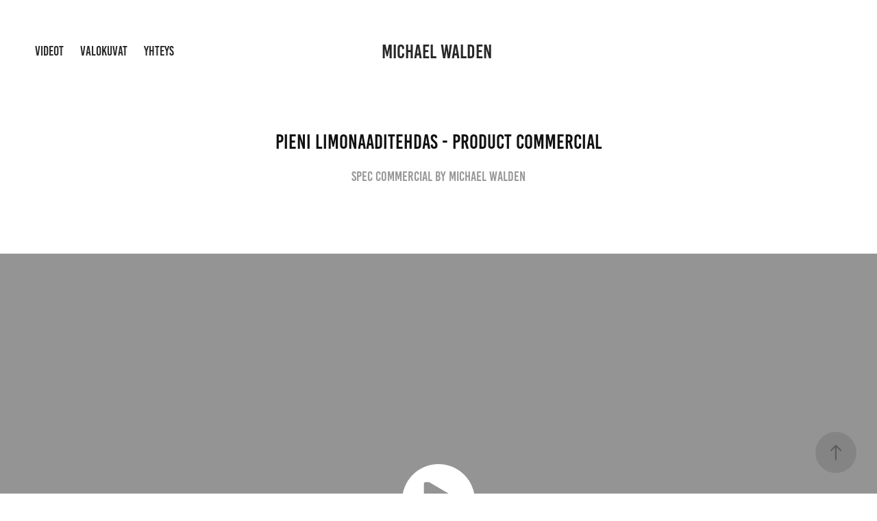

--- FILE ---
content_type: text/html; charset=utf-8
request_url: https://filmedbymichael.com/pieni-limonaaditehdas-commercial
body_size: 2902
content:
<!DOCTYPE HTML>
<html lang="en-US">
<head>
  <meta charset="UTF-8" />
  <meta name="viewport" content="width=device-width, initial-scale=1" />
      <meta name="keywords"  content="Videokuvaaja,Valokuvaaja,Videokuvaus,Valokuvaus,musiikkivideo,hääkuvaaja,hääkuvat,promokuvat,valokuvaaja helsinki,videokuvaaja helsinki,videokuvaus hinta,valokuvaus hinta,video,valokuvat,video hinta,editointi,editointi hinta,videon editointi hinta" />
      <meta name="description"  content="spec commercial by Michael Walden" />
      <meta name="twitter:card"  content="summary_large_image" />
      <meta name="twitter:site"  content="@AdobePortfolio" />
      <meta  property="og:title" content="Michael Walden - Pieni Limonaaditehdas - Product Commercial" />
      <meta  property="og:description" content="spec commercial by Michael Walden" />
      <meta  property="og:image" content="https://cdn.myportfolio.com/0620da26-0e44-4f24-a78d-81843fff00f9/314ed21f-d532-46e4-a34b-8ee13fca8da9_car_16x9.png?h=ea34f0836595c78eab26dab7d3aefa0d" />
      <link rel="icon" href="[data-uri]"  />
        <link rel="apple-touch-icon" href="https://cdn.myportfolio.com/0620da26-0e44-4f24-a78d-81843fff00f9/dc8e590c-f29c-4fba-99fc-e72d59ae20fb_carw_1x1x180.png?h=dcf28ef780b76f07ba1f1e8150eb0fe5" />
      <link rel="stylesheet" href="/dist/css/main.css" type="text/css" />
      <link rel="stylesheet" href="https://cdn.myportfolio.com/0620da26-0e44-4f24-a78d-81843fff00f9/d44d42556460ede91340e3a491b7642b1763579611.css?h=c7e2df98ca518869506988c77b13d37f" type="text/css" />
    <link rel="canonical" href="https://filmedbymichael.com/pieni-limonaaditehdas-commercial" />
      <title>Michael Walden - Pieni Limonaaditehdas - Product Commercial</title>
    <script type="text/javascript" src="//use.typekit.net/ik/[base64].js?cb=35f77bfb8b50944859ea3d3804e7194e7a3173fb" async onload="
    try {
      window.Typekit.load();
    } catch (e) {
      console.warn('Typekit not loaded.');
    }
    "></script>
</head>
  <body class="transition-enabled">  <div class='page-background-video page-background-video-with-panel'>
  </div>
  <div class="js-responsive-nav">
    <div class="responsive-nav has-social">
      <div class="close-responsive-click-area js-close-responsive-nav">
        <div class="close-responsive-button"></div>
      </div>
          <nav class="nav-container" data-hover-hint="nav" data-hover-hint-placement="bottom-start">
                <div class="gallery-title"><a href="/work" >VIDEOT</a></div>
      <div class="page-title">
        <a href="/valokuvaus" >VALOKUVAT</a>
      </div>
      <div class="page-title">
        <a href="/contact" >YHTEYS</a>
      </div>
          </nav>
        <div class="social pf-nav-social" data-context="theme.nav" data-hover-hint="navSocialIcons" data-hover-hint-placement="bottom-start">
          <ul>
          </ul>
        </div>
    </div>
  </div>
    <header class="site-header js-site-header " data-context="theme.nav" data-hover-hint="nav" data-hover-hint-placement="top-start">
        <nav class="nav-container" data-hover-hint="nav" data-hover-hint-placement="bottom-start">
                <div class="gallery-title"><a href="/work" >VIDEOT</a></div>
      <div class="page-title">
        <a href="/valokuvaus" >VALOKUVAT</a>
      </div>
      <div class="page-title">
        <a href="/contact" >YHTEYS</a>
      </div>
        </nav>
        <div class="logo-wrap" data-context="theme.logo.header" data-hover-hint="logo" data-hover-hint-placement="bottom-start">
          <div class="logo e2e-site-logo-text logo-text  ">
                <a href="/michael-walden" class="preserve-whitespace">michael walden </a>

          </div>
        </div>
        <div class="social pf-nav-social" data-context="theme.nav" data-hover-hint="navSocialIcons" data-hover-hint-placement="bottom-start">
          <ul>
          </ul>
        </div>
        <div class="hamburger-click-area js-hamburger">
          <div class="hamburger">
            <i></i>
            <i></i>
            <i></i>
          </div>
        </div>
    </header>
    <div class="header-placeholder"></div>
  <div class="site-wrap cfix js-site-wrap">
    <div class="site-container">
      <div class="site-content e2e-site-content">
        <main>
  <div class="page-container" data-context="page.page.container" data-hover-hint="pageContainer">
    <section class="page standard-modules">
        <header class="page-header content" data-context="pages" data-identity="id:p605c8d4a80f512d9ac537c8a440845d4acdaad8d84f3f92de0930" data-hover-hint="pageHeader" data-hover-hint-id="p605c8d4a80f512d9ac537c8a440845d4acdaad8d84f3f92de0930">
            <h1 class="title preserve-whitespace e2e-site-logo-text">Pieni Limonaaditehdas - Product Commercial</h1>
            <p class="description">spec commercial by Michael Walden</p>
        </header>
      <div class="page-content js-page-content" data-context="pages" data-identity="id:p605c8d4a80f512d9ac537c8a440845d4acdaad8d84f3f92de0930">
        <div id="project-canvas" class="js-project-modules modules content">
          <div id="project-modules">
              
              
              <div class="project-module module video project-module-video js-js-project-module">
    <div class="embed-dimensions" style="max-width: 1280px; max-height: 720px; margin: 0 auto;">
    <div class="embed-aspect-ratio" style="padding-bottom: 56.25%; position: relative; height: 0px;">
        <iframe title="Video Player" class="embed-content" src="https://www-ccv.adobe.io/v1/player/ccv/W4RBFp_Jkd6/embed?bgcolor=%23191919&lazyLoading=true&api_key=BehancePro2View" frameborder="0" allowfullscreen style="position: absolute; top: 0; left: 0; width: 100%; height: 100%;"></iframe>
    </div>
    </div>

</div>

              
              
              
              
              
              
              
          </div>
        </div>
      </div>
    </section>
        <section class="back-to-top" data-hover-hint="backToTop">
          <a href="#"><span class="arrow">&uarr;</span><span class="preserve-whitespace">Back to Top</span></a>
        </section>
        <a class="back-to-top-fixed js-back-to-top back-to-top-fixed-with-panel" data-hover-hint="backToTop" data-hover-hint-placement="top-start" href="#">
          <svg version="1.1" id="Layer_1" xmlns="http://www.w3.org/2000/svg" xmlns:xlink="http://www.w3.org/1999/xlink" x="0px" y="0px"
           viewBox="0 0 26 26" style="enable-background:new 0 0 26 26;" xml:space="preserve" class="icon icon-back-to-top">
          <g>
            <path d="M13.8,1.3L21.6,9c0.1,0.1,0.1,0.3,0.2,0.4c0.1,0.1,0.1,0.3,0.1,0.4s0,0.3-0.1,0.4c-0.1,0.1-0.1,0.3-0.3,0.4
              c-0.1,0.1-0.2,0.2-0.4,0.3c-0.2,0.1-0.3,0.1-0.4,0.1c-0.1,0-0.3,0-0.4-0.1c-0.2-0.1-0.3-0.2-0.4-0.3L14.2,5l0,19.1
              c0,0.2-0.1,0.3-0.1,0.5c0,0.1-0.1,0.3-0.3,0.4c-0.1,0.1-0.2,0.2-0.4,0.3c-0.1,0.1-0.3,0.1-0.5,0.1c-0.1,0-0.3,0-0.4-0.1
              c-0.1-0.1-0.3-0.1-0.4-0.3c-0.1-0.1-0.2-0.2-0.3-0.4c-0.1-0.1-0.1-0.3-0.1-0.5l0-19.1l-5.7,5.7C6,10.8,5.8,10.9,5.7,11
              c-0.1,0.1-0.3,0.1-0.4,0.1c-0.2,0-0.3,0-0.4-0.1c-0.1-0.1-0.3-0.2-0.4-0.3c-0.1-0.1-0.1-0.2-0.2-0.4C4.1,10.2,4,10.1,4.1,9.9
              c0-0.1,0-0.3,0.1-0.4c0-0.1,0.1-0.3,0.3-0.4l7.7-7.8c0.1,0,0.2-0.1,0.2-0.1c0,0,0.1-0.1,0.2-0.1c0.1,0,0.2,0,0.2-0.1
              c0.1,0,0.1,0,0.2,0c0,0,0.1,0,0.2,0c0.1,0,0.2,0,0.2,0.1c0.1,0,0.1,0.1,0.2,0.1C13.7,1.2,13.8,1.2,13.8,1.3z"/>
          </g>
          </svg>
        </a>
  </div>
              <footer class="site-footer" data-hover-hint="footer">
                <div class="footer-text">
                  filmedbymichael
                </div>
              </footer>
        </main>
      </div>
    </div>
  </div>
</body>
<script type="text/javascript">
  // fix for Safari's back/forward cache
  window.onpageshow = function(e) {
    if (e.persisted) { window.location.reload(); }
  };
</script>
  <script type="text/javascript">var __config__ = {"page_id":"p605c8d4a80f512d9ac537c8a440845d4acdaad8d84f3f92de0930","theme":{"name":"marta\/ludwig"},"pageTransition":true,"linkTransition":true,"disableDownload":false,"localizedValidationMessages":{"required":"This field is required","Email":"This field must be a valid email address"},"lightbox":{"enabled":true,"color":{"opacity":0.94,"hex":"#fff"}},"cookie_banner":{"enabled":false}};</script>
  <script type="text/javascript" src="/site/translations?cb=35f77bfb8b50944859ea3d3804e7194e7a3173fb"></script>
  <script type="text/javascript" src="/dist/js/main.js?cb=35f77bfb8b50944859ea3d3804e7194e7a3173fb"></script>
</html>


--- FILE ---
content_type: text/html
request_url: https://www-ccv.adobe.io/v1/player/ccv/W4RBFp_Jkd6/embed?bgcolor=%23191919&lazyLoading=true&api_key=BehancePro2View
body_size: 2391
content:
<!DOCTYPE html>
<html lang="en">
<head>
    <meta http-equiv="X-UA-Compatible" content="IE=edge">
    <!-- NREUM: (1) -->
    <meta http-equiv="Content-Type" content="text/html; charset=utf-8" />
    <meta name="viewport" content="initial-scale=1.0, maximum-scale=1.0, user-scalable=no, width=device-width" />
    <!-- change title to match the h1 heading -->
    <title>Creative Cloud Player (HLS-everywhere Player)</title>
    <script src="https://cdnjs.cloudflare.com/ajax/libs/jquery/3.4.1/jquery.min.js"></script>
    <script src="https://use.typekit.net/wna4qxf.js"></script>
    <script src="https://www-ccv.adobe.io/build91245564/resource/ccv/js/ingest.min.js"></script>
    <script src="https://cdnjs.cloudflare.com/ajax/libs/babel-polyfill/7.2.5/polyfill.min.js"></script>
    <script src="https://www-ccv.adobe.io/build91245564/resource/ccv/js/video.min.js"></script>
    <script src="https://www-ccv.adobe.io/build91245564/resource/ccv/js/videojs-media-sources.js"></script>
    <script src="https://www-ccv.adobe.io/build91245564/resource/ccv/js/ccv-betaplayer.min.js"></script>
    <script src="https://www-ccv.adobe.io/build91245564/resource/ccv/js/VisitorAPI.js"></script>
    <style type="text/css">
        html {
            overflow: hidden
        }
        body {
            width: 100%;
            height: 100%;
            margin: 0px;
            padding: 0px;
            display: block;
            font-family: adobe-clean, 'Helvetica Neue', Helvetica, Arial, sans-serif;
            overflow: hidden;
            position: absolute
        }
    </style>
    <script type="application/javascript">
        window.ccv$serverData = { "status": "ok", "rootDir": "https://www-ccv.adobe.io/build91245564/resource/ccv", "duration": 20.958, "settings_json": "json/default/config.json", "strings_json": "json/default/en.json", "ccvid": "W4RBFp_Jkd6", "clientid": "default", "language": "en", "posterframe": "https://cdn-prod-ccv.adobe.com/W4RBFp_Jkd6/image/W4RBFp_Jkd6_poster.jpg?hdnts=st%3D1763993322%7Eexp%3D1764252522%7Eacl%3D%2Fshared_assets%2Fimage%2F*%21%2Fz%2FW4RBFp_Jkd6%2Frend%2F*%21%2Fi%2FW4RBFp_Jkd6%2Frend%2F*%21%2FW4RBFp_Jkd6%2Frend%2F*%21%2FW4RBFp_Jkd6%2Fimage%2F*%21%2FW4RBFp_Jkd6%2Fcaptions%2F*%7Ehmac%3Deeee030b1576ee0f3723a622b2bed109253cd47ac5ff0d89af594605bdc72b00", "seriesthumbnail_sprite_url": "https://cdn-prod-ccv.adobe.com/W4RBFp_Jkd6/image/W4RBFp_Jkd6_sprite_0.jpg?hdnts=st%3D1763993322%7Eexp%3D1764252522%7Eacl%3D%2Fshared_assets%2Fimage%2F*%21%2Fz%2FW4RBFp_Jkd6%2Frend%2F*%21%2Fi%2FW4RBFp_Jkd6%2Frend%2F*%21%2FW4RBFp_Jkd6%2Frend%2F*%21%2FW4RBFp_Jkd6%2Fimage%2F*%21%2FW4RBFp_Jkd6%2Fcaptions%2F*%7Ehmac%3Deeee030b1576ee0f3723a622b2bed109253cd47ac5ff0d89af594605bdc72b00", "thumbnail_per_sprite": 50, "total_number_of_sprites": 1, "series_thumbnail_frequency": 2, "series_thumbnail_width": 160, "series_thumbnail_height": 90, "displayThumbnails": true, "wwwhost": "https://www-ccv.adobe.io/v1/player/ccv/W4RBFp_Jkd6?api_key=BehancePro2View", "info": "https://www-ccv.adobe.io/v1/player/ccv/W4RBFp_Jkd6/info?api_key=BehancePro2View", "m3u8URL": "https://cdn-prod-ccv.adobe.com/W4RBFp_Jkd6/rend/master.m3u8?hdnts=st%3D1763993322%7Eexp%3D1764252522%7Eacl%3D%2Fshared_assets%2Fimage%2F*%21%2Fz%2FW4RBFp_Jkd6%2Frend%2F*%21%2Fi%2FW4RBFp_Jkd6%2Frend%2F*%21%2FW4RBFp_Jkd6%2Frend%2F*%21%2FW4RBFp_Jkd6%2Fimage%2F*%21%2FW4RBFp_Jkd6%2Fcaptions%2F*%7Ehmac%3Deeee030b1576ee0f3723a622b2bed109253cd47ac5ff0d89af594605bdc72b00", "mp4URL": "https://cdn-prod-ccv.adobe.com/W4RBFp_Jkd6/rend/W4RBFp_Jkd6_576.mp4?hdnts=st%3D1763993322%7Eexp%3D1764252522%7Eacl%3D%2Fshared_assets%2Fimage%2F*%21%2Fz%2FW4RBFp_Jkd6%2Frend%2F*%21%2Fi%2FW4RBFp_Jkd6%2Frend%2F*%21%2FW4RBFp_Jkd6%2Frend%2F*%21%2FW4RBFp_Jkd6%2Fimage%2F*%21%2FW4RBFp_Jkd6%2Fcaptions%2F*%7Ehmac%3Deeee030b1576ee0f3723a622b2bed109253cd47ac5ff0d89af594605bdc72b00", "inputHeight": 2160, "inputWidth": 3840, "playCountBeacon": { "url": "https://www-ccv.adobe.io/v1/player/ccv/W4RBFp_Jkd6/firstplay", "type": "POST", "headers": { "Content-Type": "application/json", "X-Api-Key": "BehancePro2View" }, "data": { "nonce": "MgH+mekkExjlDPgetKfUZPZoedw=" } }, "playCountBeaconRetry": 1, "strings": { "%press_esc": "Press Esc to exit full screen mode.", "%error_has_occurred": "Sorry, there was a problem loading this video.", "%error_has_occurred_sub": "Please try refreshing the page.", "%conversion_in_progress": "We’re preparing your video.", "%conversion_in_progress_sub": "This page will refresh automatically when it’s ready. Or, check back shortly to see it.", "%invalid_video": "Sorry, we can’t find the video you’re looking for.", "%invalid_video_sub": "Please check that the URL was typed correctly. Or, the video may have been removed.", "%bad_video": "Sorry, we couldn’t prepare this video for playback.", "%bad_video_sub": "Please try uploading the video again. If that doesn’t help, there may be a probem with the file.", "%reload_video": "We’re almost done preparing your video.", "%reload_video_sub": "This page will refresh automatically when it’s ready. Or, check back shortly to see it.", "%removed_video": "This video no longer exists.", "%removed_video_sub": "Sorry, the video you’re looking for has been removed.", "%enable_flash_player": "Sorry, there was a problem loading this video.", "%enable_flash_player_sub": "Please try refreshing the page." }, "settings": { "COMMENTS": "The format of this file MUST match the definitions in ccv-player.d.ts. For validation use http://jsonlint.com.", "brightcove": { "bcid": "2679128769001", "playerid": "2727268340001", "playerkey": "AQ~~,AAACb7Se6nk~,ee7RfT0WJHLewwaRq30kZmTGY507rmYu", "rootdir": "", "theme": "default" }, "debugging": { "debug": "false", "log_info": "true", "log_warn": "true", "log_debug": "true", "log_error": "true" } }, "minframeWidth": 1024, "minframeHeight": 576 };
    </script>
    <link href="https://www-ccv.adobe.io/build91245564/resource/ccv/css/video-js.css" rel="stylesheet"/>
    <link href="https://www-ccv.adobe.io/build91245564/resource/ccv/css/ccv-player.min.css" rel="stylesheet" type="text/css" />
</head>
<body>
<video id="video-js"  preload="none" playsinline class="video-js" data-poster="https://cdn-prod-ccv.adobe.com/W4RBFp_Jkd6/image/W4RBFp_Jkd6_poster.jpg?hdnts=st%3D1763993322%7Eexp%3D1764252522%7Eacl%3D%2Fshared_assets%2Fimage%2F*%21%2Fz%2FW4RBFp_Jkd6%2Frend%2F*%21%2Fi%2FW4RBFp_Jkd6%2Frend%2F*%21%2FW4RBFp_Jkd6%2Frend%2F*%21%2FW4RBFp_Jkd6%2Fimage%2F*%21%2FW4RBFp_Jkd6%2Fcaptions%2F*%7Ehmac%3Deeee030b1576ee0f3723a622b2bed109253cd47ac5ff0d89af594605bdc72b00"
       data-seriesthumbnail_sprite_url="https://cdn-prod-ccv.adobe.com/W4RBFp_Jkd6/image/W4RBFp_Jkd6_sprite_0.jpg?hdnts=st%3D1763993322%7Eexp%3D1764252522%7Eacl%3D%2Fshared_assets%2Fimage%2F*%21%2Fz%2FW4RBFp_Jkd6%2Frend%2F*%21%2Fi%2FW4RBFp_Jkd6%2Frend%2F*%21%2FW4RBFp_Jkd6%2Frend%2F*%21%2FW4RBFp_Jkd6%2Fimage%2F*%21%2FW4RBFp_Jkd6%2Fcaptions%2F*%7Ehmac%3Deeee030b1576ee0f3723a622b2bed109253cd47ac5ff0d89af594605bdc72b00" data-series_thumbnail_frequency="2"
       data-series_thumbnail_width="160" data-series_thumbnail_height="90"
       data-thumbnail_per_sprite="50" data-total_number_of_sprites="1"
       data-status="ok" data-rootdir="https://www-ccv.adobe.io/build91245564/resource/ccv" data-duration="20.958" data-displayThumbnails="true"
       data-environ="embed" data-settings_json="json/default/config.json" data-strings_json="json/default/en.json" data-secure="true"
       data-ccvid="W4RBFp_Jkd6" data-clientid="default" data-mediatoken="hdnts=st=1763993322~exp=1764252522~acl=/shared_assets/image/*!/z/W4RBFp_Jkd6/rend/*!/i/W4RBFp_Jkd6/rend/*!/W4RBFp_Jkd6/rend/*!/W4RBFp_Jkd6/image/*!/W4RBFp_Jkd6/captions/*~hmac=eeee030b1576ee0f3723a622b2bed109253cd47ac5ff0d89af594605bdc72b00"
       data-wwwhost="https://www-ccv.adobe.io/v1/player/ccv/W4RBFp_Jkd6?api_key=BehancePro2View" data-inputWidth="3840" data-inputHeight="2160" data-debug="" data-env="prod"
       data-clientappname="behance_portfolio" src="">
 	<source src="https://cdn-prod-ccv.adobe.com/W4RBFp_Jkd6/rend/master.m3u8?hdnts=st%3D1763993322%7Eexp%3D1764252522%7Eacl%3D%2Fshared_assets%2Fimage%2F*%21%2Fz%2FW4RBFp_Jkd6%2Frend%2F*%21%2Fi%2FW4RBFp_Jkd6%2Frend%2F*%21%2FW4RBFp_Jkd6%2Frend%2F*%21%2FW4RBFp_Jkd6%2Fimage%2F*%21%2FW4RBFp_Jkd6%2Fcaptions%2F*%7Ehmac%3Deeee030b1576ee0f3723a622b2bed109253cd47ac5ff0d89af594605bdc72b00" type="application/x-mpegURL">
	<source src="https://cdn-prod-ccv.adobe.com/W4RBFp_Jkd6/rend/W4RBFp_Jkd6_576.mp4?hdnts=st%3D1763993322%7Eexp%3D1764252522%7Eacl%3D%2Fshared_assets%2Fimage%2F*%21%2Fz%2FW4RBFp_Jkd6%2Frend%2F*%21%2Fi%2FW4RBFp_Jkd6%2Frend%2F*%21%2FW4RBFp_Jkd6%2Frend%2F*%21%2FW4RBFp_Jkd6%2Fimage%2F*%21%2FW4RBFp_Jkd6%2Fcaptions%2F*%7Ehmac%3Deeee030b1576ee0f3723a622b2bed109253cd47ac5ff0d89af594605bdc72b00" type="video/mp4">

</video>
</body>
</html>
